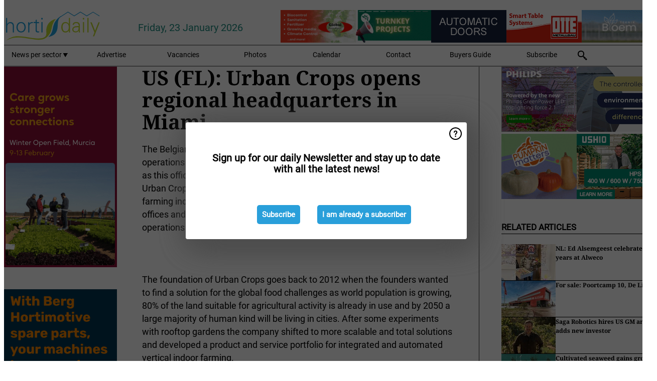

--- FILE ---
content_type: text/html; charset=utf-8
request_url: https://www.hortidaily.com/widget/top/1037/
body_size: 98
content:

    <section>
        <h2>Top 5 - last week</h2>
        <ul>
                <li>
                    <a href="/article/9801172/it-is-the-light-attracting-the-thrips-rather-than-the-sticky-card-itself/">
                        <article>&#x201C;It is the light attracting the thrips, rather than the sticky card itself&#x201D;</article>
                    </a>
                </li>
                <li>
                    <a href="/article/9800274/finnish-growers-break-own-cucumber-record/">
                        <article>Finnish growers break own cucumber record</article>
                    </a>
                </li>
                <li>
                    <a href="/article/9800229/hans-peters-steps-down-as-ceo-of-priva-as-of-february-1st-2026/">
                        <article>Hans Peters steps down as CEO of Priva as of February 1st, 2026</article>
                    </a>
                </li>
                <li>
                    <a href="/article/9802032/photo-report-sival-2026/">
                        <article>Photo report: Sival 2026</article>
                    </a>
                </li>
                <li>
                    <a href="/article/9801373/looking-back-on-first-year-in-ontario-greenhouse-greens/">
                        <article>Looking back on first year in Ontario greenhouse greens</article>
                    </a>
                </li>
        </ul>
    </section>
